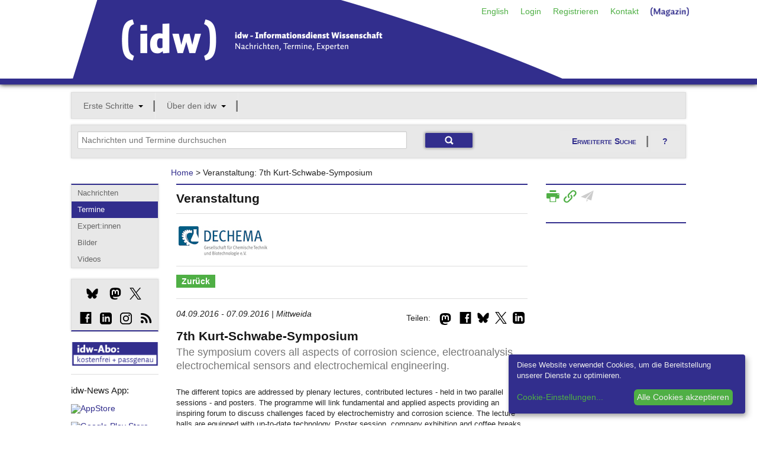

--- FILE ---
content_type: text/html;charset=utf-8
request_url: https://idw-online.de/de/event54918?ipc_year=2016&ipc_month=11
body_size: 17404
content:

<!DOCTYPE html>
<!-- paulirish.com/2008/conditional-stylesheets-vs-css-hacks-answer-neither/ -->
<!--[if lt IE 7]> <html class="no-js lt-ie9 lt-ie8 lt-ie7" lang="de"> <![endif]-->
<!--[if IE 7]>    <html class="no-js lt-ie9 lt-ie8" lang="de"> <![endif]-->
<!--[if IE 8]>    <html class="no-js lt-ie9" lang="de"> <![endif]-->
<!--[if gt IE 8]><!--> <html class="no-js" lang="de"> <!--<![endif]-->
        
<head>

            <meta http-equiv="content-type" content="text/html; charset=utf-8" />
            <meta name="viewport" content="width=device-width" />

        
<!-- Included CSS Files -->
<link rel="stylesheet" type="text/css" href="/stylesheets/basic.css?v=1" />
<link rel="stylesheet" type="text/css" href="/stylesheets/app.css" />
<link rel="stylesheet" type="text/css" href="/stylesheets/kickstart-icons.css" />
<link rel="stylesheet" type="text/css" href="/stylesheets/print.css" media="print" />
<script type="text/javascript">idw_lang='de_DE';idw_logged_in=false;</script>
<script type="text/javascript" src="/javascripts/jquery.min.js"></script>
<script type="text/javascript" src="/javascripts/idw.js"></script>
<script type="text/javascript" src="/javascripts/bookmark.js"></script>

        <!--BRAINSUM <script src="/javascripts/cookieconsent.js"></script>-->
        
        <link rel="stylesheet" href="/stylesheets/klaro.css" />
        <!--<script defer type="application/javascript" src="/javascripts/config.js"></script>-->
        <script defer type="application/javascript">
            var klaroConfig = {
                //testing: false,
                elementID: 'klaro',
                storageMethod: 'cookie',
                cookieName: 'klaro',
                //htmlTexts: false,
                //cookieDomain: '.idw-online.de',
                cookieExpiresAfterDays: 365,
                default: false,
                mustConsent: false,
                acceptAll: true,
                hideDeclineAll: true,
                //hideLearnMore: false,
                //noticeAsModal: false,
                lang: 'de',
                translations: {
                    zz: {
                        privacyPolicyUrl: '/de/dataconfidentiality',
            
                    },
                    de: {
                        privacyPolicyUrl: '/de/dataconfidentiality',
                        consentNotice: {
                            description: 'Diese Website verwendet Cookies, um die Bereitstellung unserer Dienste zu optimieren.',
                            learnMore: 'Cookie-Einstellungen',
                        },
                        ok: "Alle Cookies akzeptieren",
                        consentModal: {
                            title: 'Cookie-Einstellungen',
                            description: "Cookies sind Textdateien, die von einer Website gesendet und vom Webbrowser des Benutzers auf dem Computer des Benutzers gespeichert werden, während der Benutzer surft. Ihr Browser speichert jede Nachricht in einer kleinen Datei namens Cookie. Wenn Sie eine andere Seite vom Server anfordern, sendet Ihr Browser das Cookie an den Server zurück. Cookies wurden entwickelt, um Websites einen zuverlässigen Mechanismus zum Speichern von Informationen oder zum Aufzeichnen der Browsing-Aktivitäten des Benutzers zu bieten.",
                        },
                        privacyPolicy: {name: 'Datenschutzerklärung', text: 'Um mehr zu erfahren, lesen Sie bitte unsere {privacyPolicy}.'},
                        acceptAll: 'Alle Cookies akzeptieren und schließen',
                        acceptSelected: 'Einstellungen speichern',
                        close: 'Schließen',
                        purposes: {
                            necessary: {
                                title: 'Notwendige Cookies'
                            },
                            analytics: {
                                title: 'Statistik Cookies'
                            },
                        },
                        purposeItem: {service: 'Dienst', services: 'Dienste'},
                    },
                    en: {
                        privacyPolicyUrl: '/en/dataconfidentiality',
                        consentNotice: {
                            description: 'This website uses cookies to optimize the provision of our services.',
                            learnMore: 'Cookie Settings',
                        },
                        ok: 'Accept all cookies',
                        consentModal: {
                            title: 'Cookie Settings',
                            description: "Cookies are text files sent from a website and stored on the user's computer by the user's web browser while the user is browsing. Your browser stores each message in a small file, called cookie. When you request another page from the server, your browser sends the cookie back to the server. Cookies were designed to be a reliable mechanism for websites to remember information or to record the user's browsing activity.",
                        },
                        privacyPolicy: {name: 'privacy policy', text: 'To learn more, please read our {privacyPolicy}.'},
                        acceptAll: 'Accept all cookies and close',
                        acceptSelected: 'Save current settings',
                        close: 'Close',
                        purposes: {
                            necessary: {
                                title: 'Necessary Cookies'
                            },
                            analytics: {
                                title: 'Statistics Cookies'
                            },
                        },
                        purposeItem: {service: 'service', services: 'services'},
                    },
                },
                services: [
                    {
                        name: 'necessarycookies',
                        translations: {
                            de: {
                                title: 'Notwendige Cookies',
                                description: 'Technisch notwendige Cookies tragen dazu bei, grundlegende Funktionalitäten dieser Website zu gewährleisten.',
                            },
                            en: {
                                title: 'Necessary Cookies',
                                description: 'Technically necessary cookies help ensure the basic functionality of this website.',
                            },
                        },
                        purposes: ['necessary'],
                        cookies: ['necessarycookies'],
                        required: true,
                        optOut: false,
                    },
                    {
                        name: 'matomo',
                        default: false,
                        translations: {
                            zz: {
                                title: 'Matomo Analytics'
                            },
                            de: {
                                description: 'Statistik Cookies helfen uns zu verstehen, wie unsere Website verwendet wird und wie wir sie verbessern können.'
                            },
                            en: {
                                description: 'Statistics cookies help us to understand how our website is used and how we can improve it.'
                            },
                        },
                        purposes: ['analytics'],
                        cookies: [
                            [/^_pk_.*$/, '/', 'idw-online.de'],
                            [/^_pk_.*$/, '/', 'localhost'],
                            'piwik_ignore',
                        ],
                        callback: function(consent, service) {
                            console.log(
                                'User consent for service ' + service.name + ': consent=' + consent
                            );
                        },
                        required: false,
                        optOut: false,
                        onlyOnce: true,
                    },
                ],
                callback: function(consent, service) {
                    console.log(
                        'User consent for service ' + service.name + ': consent=' + consent
                    );
                },
            };
        </script>
        <script defer data-config="idwklaroConfig" type="application/javascript" src="/javascripts/klaro.js"></script>
        
        <!--[if lt IE 9]>
         <link rel="stylesheet" href="/stylesheets/ie.css">
        <![endif]-->
        <meta data-embetty-server="https://proxy.idw-online.de:443">
        <script async src="/javascripts/embetty.js"></script>
        <script src="/javascripts/modernizr.foundation.js"></script>
       
        <!-- Included JS Files -->
          <script src="/javascripts/jquery.min.js"></script>
          <script src="/javascripts/jquery.reveal.js"></script>
          <script src="/javascripts/jquery.orbit-1.4.0.js"></script>
          <script src="/javascripts/jquery.customforms.js"></script>
          <script src="/javascripts/jquery.placeholder.min.js"></script>
          <script src="/javascripts/jquery.tooltips-1.js"></script>
          <script src="/javascripts/app.js"></script>
          <script src="/javascripts/jquery-dateformat.min.js"></script>
          <script src="/javascripts/cal.js"></script>
          <script src="/javascripts/twitter-text-3.0.1.min.js"></script>
          
          <script>
              function set_search_fields(field1, field2)
              {
                document.getElementById(field1).value = document.getElementById(field2).value;
              }
              
              function toggle_checkboxes(source, id) {              
                  checkboxes = $('input[name="'+id+'"]');
                  for(var i in checkboxes) {
                      if(checkboxes[i].type == "checkbox"){
                          checkboxes[i].checked = source.checked;
                      }
                  }
              }
              
              check_field_length = function(field_id, notarea_id, lower_limit, upper_limit, max_limit)
                {
                    if (field_id == "input_field_twitter_text") {
                        check_field_length_twitter(field_id, notarea_id, lower_limit, upper_limit, max_limit);
                    }
                    else {
                        check_field_length_notwitter(field_id, notarea_id, lower_limit, upper_limit, max_limit);
                    }
                };
              
              check_field_length_twitter = function(field_id, notarea_id, lower_limit, upper_limit, max_limit)
                {
                    //strlen = twttr.txt.parseTweet(document.getElementById(field_id).value).weightedLength;
                    twittertext = document.getElementById(field_id).value.replace(/\n/gi, "  ");
                    strlen = twttr.txt.parseTweet(twittertext).weightedLength;
                    notparsedstrlen = document.getElementById(field_id).value.length;
                    diff = strlen - notparsedstrlen;
                    
                    if (strlen<lower_limit)
                        {
                        color = "";
                        }
                    else if (strlen<upper_limit)
                        {
                        color = "#FFFF80";
                        }
                    else if (strlen<max_limit)
                        {
                        color = "#FF8040";
                        }
                    else
                        {
                        color = "#FF0000";
                        }
                    document.getElementById(field_id).style.backgroundColor = color;
                    if(upper_limit > 0) {
                        //document.getElementById(notarea_id).innerHTML = notparsedstrlen + " / " +(upper_limit - diff);
                        document.getElementById(notarea_id + "_p").innerHTML = "Verbleibende Zeichen: " + (upper_limit - diff - notparsedstrlen);
                    }
                };
              
              check_field_length_notwitter = function(field_id, notarea_id, lower_limit, upper_limit, max_limit)
                {
                    strlen = document.getElementById(field_id).value.length;
                
                    if (strlen<lower_limit)
                        {
                        color = "";
                        }
                    else if (strlen<upper_limit)
                        {
                        color = "#FFFF80";
                        }
                    else if (strlen<max_limit)
                        {
                        color = "#FF8040";
                        }
                    else
                        {
                        color = "#FF0000";
                        }
                    document.getElementById(field_id).style.backgroundColor = color;
                    if(upper_limit > 0) {
                        //document.getElementById(notarea_id).innerHTML = "<p style='margin-top:-10px;' align='right'>" + strlen + " / " +upper_limit + "</p>";
                        document.getElementById(notarea_id + "_p").innerHTML = strlen + " / " +upper_limit;
                    }
                };
              
              check_field_characters = function(field_id, notarea_id)
                {
                    const specialChars = /[`$&'"\\|<>\/?%]/;
                    if (specialChars.test(document.getElementById(field_id).value)) {
                        color = "#FF0000";
                        document.getElementById(notarea_id + "_p").innerHTML = "Bitte vermeiden Sie die Benutzung der Zeichen \"<>?'\/%$&";
                        document.getElementsByName('submit')[0].disabled = true;
                        document.getElementsByName('submit')[0].style.opacity = "0.5";
                    }
                    else {
                        color = "";
                        document.getElementById(notarea_id + "_p").innerHTML = "";
                        document.getElementsByName('submit')[0].disabled = false;
                        document.getElementsByName('submit')[0].style.opacity = "1.0";
                    }
                    document.getElementById(field_id).style.backgroundColor = color;
                };
          </script>
          
        <!-- IE Fix for HTML5 Tags -->
        <!--[if lt IE 9]>
        <script src="http://html5shiv.googlecode.com/svn/trunk/html5.js"></script>
        <![endif]-->
        
<link rel="SHORTCUT ICON" href="/favicon.ico" />
<link rel="apple-touch-icon" href="/apple-touch-icon.png"/>
<link rel="apple-touch-icon" href="/apple-touch-icon-precomposed.png"/>

        <link rel="alternate" title="idw Veranstaltungen"
          href="/pages/de/eventsrss" type="application/rss+xml" />
        <link rel="alternate" title="idw Pressemitteilungen"
          href="/pages/de/pressreleasesrss" type="application/rss+xml" />
        

        <script>
  
  document.addEventListener("DOMContentLoaded", function(event) {
     $(".cc-text").append(' <a href="/de/dataconfidentiality">Datenschutzerklärung</a>');
  });
  </script>
                   <!-- Matomo -->
    <script type="text/plain" data-type="application/javascript" data-name="matomo">
    var _paq = window._paq = window._paq || [];
    /* tracker methods like "setCustomDimension" should be called before "trackPageView" */
    _paq.push(["disableCookies"]);
    _paq.push(['trackPageView']);
    _paq.push(['enableLinkTracking']);
    (function() {
        var u = "https://statistiken.idw-online.de/";
        _paq.push(['setTrackerUrl', u + 'piwik.php']);
        _paq.push(['setSiteId', '2']);
        var d = document,
            g = d.createElement('script'),
            s = d.getElementsByTagName('script')[0];
        g.type = 'text/javascript';
        g.async = true;
        g.src = u + 'piwik.js';
        s.parentNode.insertBefore(g, s);
    })();
    </script>
    <!-- End Matomo Code -->
			

            <title>7th Kurt-Schwabe-Symposium</title>

</head>

          <body >
          <header class="container blueborder DontPrint">
          
          <div class="row">
            <div class="twelve columns">
            <div class=" DontPrint">
            
      <!-- start service navigation -->
      <nav id="servicenavi" class="hide-for-small">
        <ul class="nav-bar no-margin right" style="position: absolute;
            right: 0;">
          <li><a href="/en/event54918">English</a></li>

          <li>
          <a id="hide" href="#hidden" class="signin">Login</a>
          <div id="hidden" class="hidden flyout greenline-bottom" style="display: none;">
            <form action="https://idw-online.de/de/login" name="login" class="nice" method="post">
              <input type="hidden" name="login_url" value="/de/event?ipc_year=2016&amp;ipc_month=11&amp;id=54918&amp;path_lang=de" />

              <input type="text" placeholder="Benutzername" class="small"
                     id="smallNiceInput" name="idw_userid" />
              <input type="password" placeholder="Passwort" class="small"
                     id="smallNiceInput" name="idw_password" />
              <input type="submit" value="OK" class="small secondary button" />
            <span style="margin-left: 10px;">
                <a href="forgottenpassword">Passwort vergessen?</a>
            </span>
            </form>
          </div>
          </li>
          
<li><a href="/de/register">Registrieren</a></li>
<li><a href="/de/team">Kontakt</a></li>
<li><a href="https://nachrichten.idw-online.de" target="_blank" style="padding-top:4px; width: 85px; height: 20px;"><img src="/images/Magazin.png"/></a></li>
        </ul>
      </nav>
      
            </div>
            <h2 class="hide">idw &ndash; Informationsdienst Wissenschaft</h2>
            <p class="hide">Nachrichten, Termine, Experten</p>
            <a title="Zur Startseite" href="/">
            <img width="833" height="134" alt="Grafik: idw-Logo" src="/images/idw_logo_blau.png" style="margin-bottom: -3px;">
            </a>
            </div>
          </div>
          </header>
          <div class="row show-for-small">
<div class="twelve columns">
<nav id="navi-for-mobile">
<form>
<select ONCHANGE="location = this.options[this.selectedIndex].value;" class="twelve secondary">
    <option selected="" disabled class="main">Navigation</option>
    <option disabled value="#">--- Angebote ---</option><option value="/de/">Nachrichten</option><option value="/de/calendar">Termine</option><option value="/de/expert">Experten</option><option value="http://idw-bilder.de">Bilder</option><option value="/de/channeloverview">Social Media</option><option disabled class="divider" value="#"></option><option disabled value="#">--- Mein idw ---</option><option value="/de/loginform">Login</option><option value="/de/register">Registrieren</option><option disabled class="divider" value="#"></option><option disabled value="#">--- Über den idw ---</option><option value="/de/aboutus">Wer wir sind</option><option value="/de/associationinfo">Mitgliedschaft</option><option value="/de/addressbook">Mitgliederverzeichnis</option><option value="/de/quality">Qualitätssicherung</option><option value="/de/idwaward">idw-Preis</option><option disabled class="divider" value="#"></option><option disabled value="#">--- Service ---</option><option value="/de/contact">Kontakt</option><option value="/de/introduction">Einführung</option><option value="/en/event54918">English</option><option value="/de/faq">FAQ</option><option value="/de/imprint">Impressum</option><option disabled class="divider" value="#"></option>
</select>
</form>
</nav>
</div>
</div>
          
     

<!-- mainnavigation -->
<div class="row hide-for-small DontPrint">
<div class="twelve columns DontPrint">
    
      <nav id="mainnav">
        <ul class="nav-bar graybox">
          
      <li class="has-flyout">
        <a class="main" href="#">Erste Schritte</a>
        <a class="flyout-toggle" href="#"><span></span></a>
        <ul class="flyout small">
          <li><a href="/de/introduction">Einführung</a></li>
<li><a href="/de/journalistoffers">Recherche</a></li>
<li><a href="/de/piooffers">Publizieren</a></li>
<li><a href="/de/faq">FAQ</a></li>
        </ul>
	  </li>
      

      <li class="has-flyout">
        <a class="main" href="#">Über den idw</a>
        <a class="flyout-toggle" href="#"><span></span></a>
        <ul class="flyout small">
          <li><a href="/de/aboutus">Wer wir sind</a></li>
<li><a href="/de/associationinfo">Mitgliedschaft</a></li>
<li><a href="/de/addressbook">Mitgliederverzeichnis</a></li>
<li><a href="/de/idwnews">In eigener Sache</a></li>
<li><a href="/de/channeloverview">idw-Kanäle</a></li>
<li><a href="/de/quality">Qualitätssicherung</a></li>
<li><a href="/de/idwaward">idw-Preis</a></li>
<li><a href="/de/api">Reichweitenpartner</a></li>
<li><a href="/de/wnvproject">Wissenschaftsvideo</a></li>
<li><a href="/de/cooperation">Partner</a></li>
<li><a href="/de/team">Kontakt/Team</a></li>
        </ul>
	  </li>
      

          
      </ul></nav>
</div>
</div>

<!-- searchmodul -->

<div id="search-modul" class="row DontPrint">

<div class="twelve columns">
<div class="graybox add-padding">
<div class="row">
<div class="eight columns">
<form action="simplesearch" style="margin:0;">
    <input type="text" id="search_field" class="ten" style="display: inline;margin-bottom:0;" placeholder="Nachrichten und Termine durchsuchen" 
    onfocus="this.placeholder=''" onblur="this.placeholder='Nachrichten und Termine durchsuchen'" name="words"  onkeyup="set_search_fields('extended_search_field', 'search_field')">
    <input type="hidden" name="_form_" value="InputForm">
     <input type="hidden" name="scope" value="press_release">
     <input type="hidden" name="scope" value="event">
    <input type="submit" class="small blue button" value="">
    </form>
    </div>
<div class="four columns hide-for-small">
<a href="#" class="secondary button" data-reveal-id="erweiterte_suche_n">Erweiterte Suche</a>
<a class="secondary button" style="background-image:none;" data-reveal-id="ews_hilfe" href="#">?</a>
</div>
    </div>
    </div>
    </div>
    
</div>

<!-- Breadcrumbnavigation -->
<div class="row">
<div class="two columns"></div>
    
    <div class="seven columns">
      <dl class="sub-nav breadcrumbs">
       <a href="/de/">Home</a> &gt; Veranstaltung: 7th Kurt-Schwabe-Symposium
      </dl> 
    </div>
  
<div class="three columns"></div>
</div>
              
        

        <div class="row">
        

        <div class="two columns hide-for-small DontPrint">
        <nav class="graybox blueline-top DontPrint">
        <!-- Subnavigation -->
        <ul class="side-nav">
        <li><a href="/">Nachrichten</a></li>
        <li class="active"><a href="calendar">Termine</a></li>
        <li><a href="expert">Expert:innen</a></li>
        <li><a href="http://idw-bilder.de" target="_blank">Bilder</a></li>
	    <li><a href="https://videos.idw-online.de" target="_blank">Videos</a></li>
        </ul>
        </nav>
        
        

         <!-- start socialmedia links -->
                    <style = type="text/css">
                    .bluesky_side {
                        width:20px;
                        height:20px;
                        background: url("/images/bluesky_mbsw.svg") no-repeat;
                        background-size: 20px 20px;
                        display: inline-block;
                        position: relative;
                        top: 4px;
                    }
                    .bluesky_side:hover {
                        background: url("/images/bluesky_mrsw.svg") no-repeat;
                        background-size: 20px 20px;
                        cursor: pointer;
                    }
                    .instagram_side {
                        width:20px;
                        height:20px;
                        background: url("/images/instagram_mbsw.svg") no-repeat;
                        background-size: 20px 20px;
                        display: inline-block;
                        position: relative;
                        top: 4px;
                    }
                    .instagram_side:hover {
                        background: url("/images/instagram_mrsw.svg") no-repeat;
                        background-size: 20px 20px;
                        cursor: pointer;
                    }
                    .mastodon_side {
                        width:20px;
                        height:20px;
                        background: url("/images/mastodon_mbsw.svg") no-repeat;
                        background-size: 20px 20px;
                        display: inline-block;
                        position: relative;
                        top: 4px;
                    }
                    .mastodon_side:hover {
                        background: url("/images/mastodon_mrsw.svg") no-repeat;
                        background-size: 20px 20px;
                        cursor: pointer;
                    }
                    .x_side {
                        width:20px;
                        height:20px;
                        background: url("/images/x_mbsw.svg") no-repeat;
                        background-size: 20px 20px;
                        display: inline-block;
                        position: relative;
                        top: 4px;
                    }
                    .x_side:hover {
                        background: url("/images/x_mrsw.svg") no-repeat;
                        background-size: 20px 20px;
                        cursor: pointer;
                    }
                    .linkedin_side {
                        width:20px;
                        height:20px;
                        background: url("/images/linkedin_mbsw.svg") no-repeat;
                        background-size: 20px 20px;
                        display: inline-block;
                        position: relative;
                        top: 4px;
                    }
                    .linkedin_side:hover {
                        background: url("/images/linkedin_mrsw.svg") no-repeat;
                        background-size: 20px 20px;
                        cursor: pointer;
                    }
                    </style>
                  <div class="graybox blueline-bottom DontPrint">
                      <div class="add-padding">
                      <a href="https://bsky.app/profile/idw-online.de" target="_blank" title="Bluesky"><span style="margin-left:15px;" class="bluesky_side"></span></a>
                      <a href="https://idw-online.social/@idw_online" target="_blank" title="Mastodon"><span style="margin-left:15px;" class="mastodon_side"></span></a>
                      <a href="http://twitter.com/idw_online_de" target="_blank" title="X"><span style="margin-left:10px;" class="x_side"></span></a>
                      </div><div class="add-padding">
                      <span class="glyph social facebook" style="margin-left:4px;"><a href="http://www.facebook.com/idwonline" target="_blank" title="facebook">d</a></span>
                      <a href="https://de.linkedin.com/company/informationsdienst-wissenschaft---idw" target="_blank" title="LinkedIn"><span style="margin-left:10px;" class="linkedin_side"></span></a>
                      <a href="https://www.instagram.com/team_idw/" target="_blank" title="Instagram"><span style="margin-left:10px;" class="instagram_side"></span></a>
                      <span class="glyph social rss" style="margin-left:10px;"><a href="rsssubscription" target="" title="RSS-Feed">c</a></span>
                      </div>
                  </div>
                  
                  <!-- start socialshareprivacy -->
                  <!--<div class="graybox blueline-bottom" id="social-media">
                  <h6>Social Media</h6>
                  <div id="socialshareprivacy"></div>
                  </div>-->
                  <!-- end socialshareprivacy -->
                  
      <!-- end socialmedia links -->
    <!--  
    <div class="DontPrint" style="margin-top:0px">
          1000. idw-Mitglied!
      <br/>
      <a href="/de/news683278" target="_blank"><img src="/images/1000members.jpg" style="margin-top: 5px" alt="1000 Mitglieder"/></a>
      </div>
    -->
    <!--  
    <div class="DontPrint">
          <a href="https://idw-online.de/de/simplesearch?words=corona+OR+SARS-CoV-2+OR+coronavirus+OR+covid-19&scope=press_release&category_ids=7&category_ids=1&category_ids=5&tracking=coronacampaign"><img src="https://files.idw-online.de/corona_idw.png" alt="Thema Corona"/></a> <br/>
<br>
    </div>
       <div class="DontPrint" >
     <a href="https://videos.idw-online.de" target="_blank"><img src="https://files.idw-online.de/wnv/idw-Logo-Wissenschaft-bewegt.png" alt="Science Video Project"/></a> 

</div>
    -->
  <div class="DontPrint" style="margin-top:10px" >
      <a href="register"><img src="/images/idw-abo.png" alt="idw-Abo"/></a>
      </div>
<hr>


<div class="DontPrint">
<h6>idw-News App:</h6><br/>
     <a href="https://apps.apple.com/de/app/idw-news/id1540062025" target="_blank"><img src="https://files.idw-online.de/Icons/apple_app_store_de_DE.png" alt="AppStore"/></a> <br/><br/>
     <a href="https://play.google.com/store/apps/details?id=de.idwapp.idwnews" target="_blank"><img src="https://files.idw-online.de/Icons/google-play-badge_de_DE.png" alt="Google Play Store"/></a> 
<br/><br/>
    <!-- Matomo Image Tracker-->
   <img referrerpolicy="no-referrer-when-downgrade" src="https://statistiken.idw-online.de/matomo.php?idsite=2&amp;rec=1" style="border:0" alt="" />
   <!-- End Matomo -->
      <!--
	Medienpartner:
      <br/>
      <a href="https://www.wissenschaftsjahr.de/2019/" target="_blank"><img src="/images/wj_logo.png" style="margin-top: 5px" alt="Wissenschaftsjahr"/></a>
      -->
      </div>
       
      </div> 
      
<div class="seven columns"><div class="blueline-top add-padding-h">
<h4>Veranstaltung</h4><hr/>

         <script>idw_current_document_type='event'; idw_current_document_id=54918;
         </script>


    <div class="row"> <div class="three columns">
                   <img style="max-height:200px; max-width:200px;" class="EmbeddedImage" src="/de/institutionlogo15139" alt="institutionlogo" /></div></div><hr>

          
             <nav>    
                  <dl class="sub-nav green maincontent">
                      <dd class="active"><a href="javascript:history.back()">Zurück</a></dd>
                  </dl>
            </nav>
            
      
          <hr>
                 

          <p>  
          
        <!--
        <script src="/javascripts/sharer.min.js"></script>
          <style = type="text/css">
                    .flipboard {
                        width:20px;
                        height:20px;
                        background: url("/images/flipboard_mbsw.png") no-repeat;
                        background-size: 20px 20px;
                        display: inline-block;
                        position: relative;
                        top: -1px;
                    }
                    .flipboard:hover {
                        background: url("/images/flipboard_mrsw.png") no-repeat;
                        background-size: 20px 20px;
                        cursor: pointer;
                    }
                    </style>
        <div style="float: right; margin: 5px;" class="DontPrint">
        <span class="flipboard" data-sharer="flipboard" data-title="7th+Kurt-Schwabe-Symposium" data-url="http://www.idw-online.de/-NaGAB"></span>
        </div>
    -->
        
        <style = type="text/css">
            .linkedin {
                width:20px;
                height:20px;
                background: url("/images/linkedin_mbsw.svg") no-repeat;
                background-size: 20px 20px;
                display: inline-block;
                position: relative;
                top: -1px;
            }
            .linkedin:hover {
                background: url("/images/linkedin_mrsw.svg") no-repeat;
                background-size: 20px 20px;
                cursor: pointer;
            }
        </style>
        <div style="float: right; margin: 5px;" class="DontPrint">
        <span class="linkedin"><a title="LinkedIn" href="#" onClick="window.open('https://www.linkedin.com/shareArticle?mini=true&url=http://www.idw-online.de/-NaGAB','Share on LinkedIn', 'status=1, width=800, height=600, resizable=0, top=100, left=100')"><img style='width:20px;height:20px;visibility:hidden;' src='/images/bluesky_mbsw.svg'/></a></span>
        </div>
    
        
        <style = type="text/css">
            .x {
                width:20px;
                height:20px;
                background: url("/images/x_mbsw.svg") no-repeat;
                background-size: 20px 20px;
                display: inline-block;
                position: relative;
                top: -1px;
            }
            .x:hover {
                background: url("/images/x_mrsw.svg") no-repeat;
                background-size: 20px 20px;
                cursor: pointer;
            }
        </style>
        <div style="float: right; margin: 5px;" class="DontPrint">
        <span class="x"><a title="Twitter" href="#" onClick="window.open('https://twitter.com/share?url=http://www.idw-online.de/-NaGAB&text=7th+Kurt-Schwabe-Symposium','Share on Twitter', 'status=1, width=800, height=600, resizable=0, top=100, left=100')"><img style='width:20px;height:20px;visibility:hidden;' src='/images/x_mbsw.svg'/></a></span>
        </div>
    
        
        <style = type="text/css">
            .bluesky {
                width:20px;
                height:20px;
                background: url("/images/bluesky_mbsw.svg") no-repeat;
                background-size: 20px 20px;
                display: inline-block;
                position: relative;
                top: -1px;
            }
            .bluesky:hover {
                background: url("/images/bluesky_mrsw.svg") no-repeat;
                background-size: 20px 20px;
                cursor: pointer;
            }
        </style>
        <div style="float: right; margin: 5px;" class="DontPrint">
        <span class="bluesky"><a title="Bluesky" href="#" onClick="window.open('https://bsky.app/intent/compose?text=7th+Kurt-Schwabe-Symposium%20http://www.idw-online.de/-NaGAB','Share on Bluesky', 'status=1, width=800, height=600, resizable=0, top=100, left=100')"><img style='width:20px;height:20px;visibility:hidden;' src='/images/bluesky_mbsw.svg'/></a></span>
        </div>
    
        
          <meta property="og:image" content="http://www.idw-online.de/de/institutionlogo15139"/>
          <style>
          .socialvisitedfb a:visited {
            color: #000 !important;  
          }
           .socialvisitedfb a:hover {
            color: #3C5A99 !important;  
          }
          </style>
          <div style="float: right; margin: 5px;" class="DontPrint">
          <span class="glyph social facebook socialvisitedfb"><a title="Facebook" href="#" onClick="window.open('http://www.facebook.com/sharer.php?u=http://www.idw-online.de/-NaGAB','Share on Facebook',status=1,width=800,height=600,resizable=0, top=100,left=100)">d</a></span>
        </div>
        
        
        <style = type="text/css">
            .mastodon {
                width:20px;
                height:20px;
                background: url("/images/mastodon_mbsw.svg") no-repeat;
                background-size: 20px 20px;
                display: inline-block;
                position: relative;
                top: -1px;
            }
            .mastodon:hover {
                background: url("/images/mastodon_mrsw.svg") no-repeat;
                background-size: 20px 20px;
                cursor: pointer;
            }
        </style>
        <div style="float: right; margin: 3px;" class="DontPrint">
            <div class="mast-share mast-share-sm">
                <input type="checkbox" class="mast-check-toggle">
                <div class="mast-instance">
                    <span>Instanz: </span>
                    <input type="textbox" name="mast-instance-input" placeholder="mastodon.social">
                    <button class="mast-share-button">Teilen</button>
                </div>
                <label class="mast-top mast-check-label">
                    <span class="mastodon"></span>
                </label>
            </div>
        </div>
        <div style="float: right; margin-top: 7px;" class="DontPrint">
            Teilen:&nbsp;
        </div>
        <script>Array.prototype.forEach||(Array.prototype.forEach=function(r){var o,t;if(null==this)throw new TypeError("this is null or not defined");var n=Object(this),e=n.length>>>0;if("function"!=typeof r)throw new TypeError(r+" is not a function");for(arguments.length>1&&(o=arguments[1]),t=0;t<e;){var i;t in n&&(i=n[t],r.call(o,i,t,n)),t++}});document.addEventListener("DOMContentLoaded",function(){document.querySelectorAll(".mast-share").forEach(function(e,t){e.querySelector(".mast-check-toggle").id="mast-check-toggle-"+t,e.querySelector(".mast-check-label").htmlFor="mast-check-toggle-"+t,e.querySelector(".mast-share-button").addEventListener("click",function(t){var a=new RegExp("^(?:(?:https?|ftp)://)?(?:\S+(?::\S*)?@|\d{1,3}(?:\.\d{1,3}){3}|(?:(?:[a-z\d\u00a1-\uffff]+-?)*[a-z\d\u00a1-\uffff]+)(?:\.(?:[a-z\d\u00a1-\uffff]+-?)*[a-z\d\u00a1-\uffff]+)*(?:\.[a-z\u00a1-\uffff]{2,6}))(?::\d+)?(?:[^\s]*)?$","i"),n=e.querySelector('input[name="mast-instance-input"]');if(a.test(n.value)){var o=`http://${n.value.replace(/(^\w+:|^)\/\//,"")}/share?text=${encodeURIComponent(document.title)} ${encodeURIComponent(location.href)}`;window.open(o,"new","toolbar=no,location=no,status=yes,resizable=yes,scrollbars=yes,height=600,width=400")}else n.classList.add("invalid"),setTimeout(function(){n.classList.remove("invalid")},300)}),e.addEventListener("mouseleave",function(t){e.querySelector(".mast-check-toggle").checked=!1})})});</script>
        <style>.mast-check-toggle{height:0;width:0;padding:0;margin:0;visibility:hidden;display:none}.mast-check-toggle:checked+.mast-instance{display:block!important}.mast-check-toggle:not(:checked)+.mast-instance{display:none}.mast-share.active{padding-bottom:10px}.mast-share-lg .mast-top{cursor:pointer;position:absolute;width:142px;top:0;left:0;padding:4px 8px;z-index:1}.mast-share-md .mast-top,.mast-share-sm .mast-top{cursor:pointer;position:absolute;width:18px;height:15px;top:0;left:0;padding:4px 8px;z-index:1}.mast-share-lg,.mast-share-md,.mast-share-sm{color:#fff;display:inline-block;height:23px;background-color:#ffffff;border-radius:3px;position:relative}.mast-share-lg{width:158px}.mast-share-md{width:92px}.mast-share-sm{width:34px}.mast-share-md .mast-instance,.mast-share-sm .mast-instance{border-radius:0 3px 3px;z-index:0}.mast-instance{background-color:#292D37;padding:8px;position:absolute;top:24px;left:0;margin:0 auto;border-radius:0 0 3px 3px}.mast-share span{vertical-align:top;font-family:sans-serif;font-weight:700;font-size:14px}.mast-share img{max-height:19px;margin-top:1px}.mast-instance input[name="mast-instance-input"]{background-color:#00000000;border:none;color:#fff;border-bottom:2px solid #3087D5;font-size:14px;font-weight:700;max-width:130px}.mast-instance input[name="mast-instance-input"][class="invalid"]{border-bottom:2px solid red;animation-name:shake;animation-duration:.1s;animation-timing-function:ease-in-out;animation-iteration-count:infinite}@-webkit-keyframes shake{41%,8%{-webkit-transform:translateX(-10px)}25%,58%{-webkit-transform:translateX(10px)}75%{-webkit-transform:translateX(-5px)}92%{-webkit-transform:translateX(5px)}0%,100%{-webkit-transform:translateX(0)}}.mast-share input::placeholder{color:#C7C7CD}.mast-share input:focus{outline:0}.mast-share button{background-color:#00000000;color:#fff;border:none;font-size:14px;font-weight:700;padding:0;margin:8px 0 0;cursor:pointer}.mast-share button:hover{color:#3087d5}</style>
    

          
          <em>   
          04.09.2016 - 
          07.09.2016 | Mittweida</em></p>
          <h4>
          7th Kurt-Schwabe-Symposium 
          </h4>
          
          <h5 class="subheader">The symposium covers all aspects of corrosion science, electroanalysis, electrochemical sensors and electrochemical engineering.</h5>
          
          <p>The different topics are addressed by plenary lectures, contributed lectures - held in two parallel sessions - and posters. The programme will link fundamental and applied aspects providing an inspiring forum to discuss challenges faced by electrochemistry and corrosion science. The lecture halls are equipped with up-to-date technology. Poster session, company exhibition and coffee breaks take place next to the lecture halls.<br />
<br />
The symposium was established in 1993 by Erika Kálmán in memoriam of Kurt Schwabe, a famous German electrochemist and corrosion scientist. Former conference venues were Tata, Dresden, Zakopane, Helsinki, Erlangen and Krakow.<br />
<br />
In 2016, the symposium will be held in Mittweida which is close to the institute founded by Kurt Schwabe. One can say, the symposium comes to the domain of its eponym. It is understood that the Kurt-Schwabe-Institute will be destination of an excursion. Mittweida is located in the middle of Saxonia surrounded by a beautiful countryside.</p>
          <p><b>Hinweise zur Teilnahme:</b><br />
Last-Minute-Poster submission until 12 August 2016</p>
          <div style="padding-bottom: 12px"></div><div class="row"><div class="twelve columns"><ul class="no-bullet"><h5 class="graybox add-padding">Weitere Informationen:</h5>
<li><a href="http://dechema.de/en/KS2016.html" target="_new">http://dechema.de/en/KS2016.html</a></li>
</ul></div></div>          
          
          <div class="row"><div class="three columns"><p> Termin: </p></div><div class="nine columns"><p><span itemprop="startDate" datetime="2016-09-04T00:00:00+02:00">04.09.2016 - 07.09.2016</span></p></div></div>
          <div class="row"><div class="three columns"><p> Veranstaltungsort: </p></div><div class="nine columns"><p>University of Applied Sciences Mittweida<br />
<br />
Technikumplatz 17<br />09648 Mittweida<br />Sachsen<br />Deutschland</p></div></div>
          <div class="row"><div class="three columns"><p> Zielgruppe: </p></div><div class="nine columns"><p>Studierende, Wissenschaftler</p></div></div>
          <div class="row"><div class="three columns"><p> E-Mail-Adresse: </p></div><div class="nine columns"><p><a href="mailto:hellwig@dechema.de">hellwig@dechema.de</a></p></div></div>
          <div class="row"><div class="three columns"><p> Relevanz: </p></div><div class="nine columns"><p>international</p></div></div>
          <div class="row"><div class="three columns"><p> Sachgebiete: </p></div><div class="nine columns"><p>Chemie, Elektrotechnik, Energie, Werkstoffwissenschaften</p></div></div>
          <div class="row"><div class="three columns"><p> Arten: </p></div><div class="nine columns"><p><span itemprop="eventType">Konferenz / Symposion / (Jahres-)Tagung</span></p></div></div>
          <div class="row"><div class="three columns"><p> Eintrag: </p></div><div class="nine columns"><p>20.07.2016</p></div></div>
          <div class="row"><div class="three columns"><p> Absender: </p></div><div class="nine columns"><p>Dr. Kathrin Rübberdt</p></div></div>
          <div class="row"><div class="three columns"><p> Abteilung: </p></div><div class="nine columns"><p>Öffentlichkeitsarbeit</p></div></div>
          <div class="row"><div class="three columns"><p> </p></div><div class="nine columns"><p><a href="/de/institution177">DECHEMA Gesellschaft für Chemische Technik und Biotechnologie e.V.</a></p></div></div>
          <div class="row"><div class="three columns"><p> Veranstaltung ist kostenlos: </p></div><div class="nine columns"><p>nein</p></div></div>
          <div class="row"><div class="three columns"><p> Textsprache: </p></div><div class="nine columns"><p>Englisch</p></div></div>
         
          <div class="Print"><p>URL dieser Veranstaltung: http://idw-online.de/de/event54918</p></div>
          
          <hr class="Subtle" />
          
             <nav>    
                  <dl class="sub-nav green maincontent">
                      <dd class="active"><a href="javascript:history.back()">Zurück</a></dd>
                  </dl>
            </nav>
            

          </div></div>
        <div class="three columns" id="sidebar">
        <div class="blueline-top blueline-bottom add-padding-h">
        
        <div class="icons-base">
        
        <span style="display: inline-block;" class="icon active medium" data-icon="P" title="Druckansicht"><span aria-hidden="true"><a href="/de/event?print=1&id=54918">P</a></span></span>
        <span style="display: inline-block;" class="icon active medium" data-icon="_" title="Kurzlink"><span aria-hidden="true"><a onclick="window.prompt ('Copy: Ctrl+C, Enter','http://idwf.de/-NaGAB')" href="#">_</a></span></span>
        <span style="display: inline-block;" class="icon medium" data-icon="A" title="Weiterleiten"><span aria-hidden="true"><a href="/de/forwarddocument?document_type=event&document_id=54918">A</a></span></span>
        
        </div>
        
        </div>
        </div> 
        </div>
     <footer class="DontPrint">
     <div class="row hide-for-small ">
            <div class="two columns ">
             <h6>Erste Schritte</h6>
            <ul><li><a href="/de/introduction">Einführung</a></li><li><a href="/de/journalistoffers">Recherche</a></li><li><a href="/de/piooffers">Publizieren</a></li><li><a href="/de/faq">FAQ</a></li></ul>
            </div>
            <div class="two columns ">
             <h6>Über den idw</h6>
            <ul><li><a href="/de/aboutus">Wer wir sind</a></li><li><a href="/de/associationinfo">Mitgliedschaft</a></li><li><a href="/de/addressbook">Mitgliederverzeichnis</a></li><li><a href="/de/idwnews">In eigener Sache</a></li><li><a href="/de/idwaward">idw-Preis</a></li><li><a href="/de/cooperation">Partner</a></li><li><a href="/de/idwjobs">Stellenangebote</a></li><li><a href="/de/team">Kontakt/Team</a></li></ul>
            </div>
            <div class="two columns ">
            
            </div>
            <div class="two columns ">
             
            </div>
            <div class="two columns ">&nbsp;</div>
            <div class="two columns ">
             <h6>Weitere</h6>
            <ul><li><a href="/de/team">Kontakt</a></li><li><a href="/de/imprint">Impressum</a></li><li><a href="/de/termsofuse">Nutzungsbedingungen</a></li><li><a href="/de/dataconfidentiality">Datenschutzerklärung</a></li><li><a href="#" onclick="klaro.show(undefined, true)">Cookie-Einstellungen</a></li></ul>
            </div>
        </div>
        <div class="row hide-for-small ">
            <hr class="DontPrint">
        </div>
        <div class="row hide-for-small ">
            <div class="two columns ">
            <!--<h6 class="uppercase">Nachrichten</h6>
            <ul class="off">
                <li><a href="#">Mein Ticker</a></li>
                <li><a href="#">Merkliste</a></li>
                </ul>--> &nbsp;
            </div>
            <div class="two columns ">
            <!--<h6 class="uppercase">Termine</h6>
            <ul class="off">
                <li><a href="#">Mein Kalender</a></li>
                <li><a href="#">Merkliste</a></li>
            </ul>--> &nbsp;
            </div>
            <div class="two columns ">
            <!--<h6 class="uppercase">Experten</h6>
            <ul class="off">
                <li><a href="#">Hendi quam</a></li>
                <li><a href="#">Secaecto bearum</a></li>
                <li><a href="#">Invende lendebis</a></li>
                <li><a href="#">Magnatiurmo</a></li>
                <li><a href="#">Berovolorem</a></li>
                <li><a href="#">Corabipsandam</a></li>
            </ul>-->
            </div>
            <div class="two columns ">
            <!--<h6 class="uppercase">Bilder/Videos</h6>
            <ul class="off">
                <li><a href="#">Meine Bilder/Videos</a></li>
                <li><a href="#">Merkliste</a></li>
            </ul>--> &nbsp;
            </div>
            <div class="two columns ">
            <!--<h6 class="uppercase">Literatur</h6>
            <ul>
                <li><a href="#">Hendi quam</a></li>
                <li><a href="#">Secaecto bearum</a></li>
                <li><a href="#">Invende lendebis</a></li>
            </ul>--> &nbsp;
            </div>
            <div class="two columns ">
            <!--<h6 class="uppercase">Weiterbildung</h6>
            <ul>
                <li><a href="#">Hendi quam</a></li>
                <li><a href="#">Secaecto bearum</a></li>
                <li><a href="#">Berovolorem</a></li>
            </ul>--> &nbsp;
            </div>
        </div><div class="row hide-for-small ">
      <hr class="DontPrint" style="border-color: #E0E0E0;">
        </div>
        <div class="row ">
            <div class="twelve columns DontPrint">
           &copy; 1995-2026 Informationsdienst Wissenschaft e. V.
          - <a href="/de/imprint">Impressum</a>
           | <a href="/de/termsofuse">Nutzungsbedingungen</a> 
            | <a href="/de/dataconfidentiality">Datenschutzerklärung</a></div>
        </div>
    </footer>
              
<div id="erweiterte_suche_n" class="reveal-modal ews" style="top: 104px; opacity: 1; visibility: hidden; display: none;">
    <form action="simplesearch" method="get">
        <h3>Erweiterte Suche</h3>
            <dl class="tabs" style="margin-bottom: 0px;">
                <dd class="active">
                    <a href="#simple1">Erweiterte Suche</a>
                </dd>
                <dd>
                    <a href="#simple2">Regionen</a>
                </dd>
                <dd>
                    <a href="#simple3">weitere Optionen</a>
                </dd>
                <dd class="search">  
                    <input id="extended_search_field" type="text" class="ten"  style="display: inline;margin-bottom:0;" placeholder="Suchbegriff(e)" onfocus="this.placeholder=''" onblur="this.placeholder='Suchbegriff(e)'" name="words" onkeyup="set_search_fields('search_field', 'extended_search_field')">
                </dd>
        </dl>
        <hr>
        <ul class="tabs-content" style="margin-top: 30px;">
              <li class="active" id="simple1Tab">
                                <div class="row">
                                      <div class="two columns">
                                          <h6 style="margin-bottom: 18px;">Umfang der Suche</h6>
                                          <p><input type="hidden" name="scope" value="[ALWAYS_THERE]" /><label><input checked="checked" type="checkbox" name="scope" value="press_release" /> Suche in Pressemitteilungen</label><label><input checked="checked" type="checkbox" name="scope" value="event" /> Suche in Terminen</label></p>
                                      </div>
                                      
                                      <div class="eight columns">
                                          <dl class="tabs contained">                                         
                                                      <dd class="active"><a href="#simpleContained1">Art der Pressemitteilung</a></dd>
                                                      <dd ><a href="#simpleContained2">Arten der Veranstaltung</a></dd>
                                                      <dd ><a href="#simpleContained3">Sachgebiete</a></dd>                                          
                                            </dl>
                                            <ul class="tabs-content contained">                                  
                                                <li class="active"  id="simpleContained1Tab">
                           <div class="row"><input type="hidden" name="category_ids" value="[ALWAYS_THERE]" /><div class="six columns">
                                          <ul><li><label><input type="checkbox" name="category_ids" value="4" /> Buntes aus der Wissenschaft <span class="has-tip tip-left noradius" data-width="300" title="z. B. Tag der offenen Tür, Ring-/Gastvorlesung, Messen mit Begleitprogramm, Vorträge &rarr; Termine bitte auch in den idw-Wissenschaftskalender eintragen!">[i]</span></label></li><li><label><input type="checkbox" name="category_ids" value="10" /> Forschungs- / Wissenstransfer <span class="has-tip tip-left noradius" data-width="300" title="z. B. Beratung, Gründung, Patente, Entwicklungen, Messebeteiligung, Neue Methoden">[i]</span></label></li><li><label><input type="checkbox" name="category_ids" value="7" /> Forschungsergebnisse <span class="has-tip tip-left noradius" data-width="300" title="Neues aus der Forschung; konkrete Ergebnisse von Studien, Untersuchungsreihen, (Modell-)  Versuchen; belastbare Belege und Aussagen;  DOI-Angabe;<br/>
N I C H T: Auszeichnungen, geplante Studien oder Tests, Vorträge, Veröffentlichungen oder Messebeteiligungen, denen Forschungsergebnisse zugrunde liegen. ">[i]</span></label></li><li><label><input type="checkbox" name="category_ids" value="1" /> Forschungsprojekte <span class="has-tip tip-left noradius" data-width="300" title="z. B. Projektinitiierung, Zwischenbericht oder Abschluss">[i]</span></label></li><li><label><input type="checkbox" name="category_ids" value="13" /> Kooperationen <span class="has-tip tip-left noradius" data-width="300" title="z. B. mit anderen Einrichtungen aus der Wissenschaft, der Wirtschaft oder sonstigen Partnern (nicht werblich), Internationales">[i]</span></label></li><li><label><input type="checkbox" name="category_ids" value="6" /> Organisatorisches <span class="has-tip tip-left noradius" data-width="300" title="z. B. Neugründungen, Neubauten, anstehende Wahlen, Umstrukturierung, Fristen, Fusion">[i]</span></label></li><li><label><input type="checkbox" name="category_ids" value="2" /> Personalia <span class="has-tip tip-left noradius" data-width="300" title="z. B. Berufungen, Wahlergebnisse, Jubiläen">[i]</span></label></li><li><label><input type="checkbox" name="category_ids" value="14" /> Pressetermine <span class="has-tip tip-left noradius" data-width="300" title="Einladungen an Journalisten/Redaktionen">[i]</span></label></li></ul></div><div class="six columns">
                                          <ul><li><label><input type="checkbox" name="category_ids" value="12" /> Schule und Wissenschaft <span class="has-tip tip-left noradius" data-width="300" title="z. B. Schnuppertage, Kinderuni, Schüler-Labor, Girl's/Boy's Day, Kooperation mit Schulen/Kindergärten">[i]</span></label></li><li><label><input type="checkbox" name="category_ids" value="8" /> Studium und Lehre <span class="has-tip tip-left noradius" data-width="300" title="z. B. Details zu Studienfächern/(Aufbau-)Studiengängen, Ausbildungskonzepte, E-Learning, Akkreditierungen">[i]</span></label></li><li><label><input type="checkbox" name="category_ids" value="11" /> Wettbewerbe / Auszeichnungen <span class="has-tip tip-left noradius" data-width="300" title="Auszeichnungen für Institutionen und (Einzel-) Personen, Hochschul-Rankings">[i]</span></label></li><li><label><input type="checkbox" name="category_ids" value="5" /> Wissenschaftliche Publikationen <span class="has-tip tip-left noradius" data-width="300" title="bitte geben Sie den 'Digital Object Identifier' (DOI) an, sofern vorhanden - siehe <a href='http://de.wikipedia.org/wiki/Digital_Object_Identifier' target='_blank'>http://de.wikipedia.org/wiki/Digital_Object_Identifier</a>">[i]</span></label></li><li><label><input type="checkbox" name="category_ids" value="3" /> Wissenschaftliche Tagungen <span class="has-tip tip-left noradius" data-width="300" title="z. B. Konferenzen, Symposien, Jahrestagungen">[i]</span></label></li><li><label><input type="checkbox" name="category_ids" value="15" /> wissenschaftliche Weiterbildung <span class="has-tip tip-left noradius" data-width="300" title="z. B. lebenslanges Lernen, Angebote mit Zertifikat für Wissenschaftler, Akademiker, Studenten">[i]</span></label></li><li><label><input type="checkbox" name="category_ids" value="9" /> Wissenschaftspolitik <span class="has-tip tip-left noradius" data-width="300" title="z. B. Wissenschaftsfinanzierung, Evaluationen, Wissenschaftsförderung, neue Regelungen">[i]</span></label></li><li><input type="checkbox" name="toggler" onClick="toggle_checkboxes(this, 'category_ids')" /> Alles auswählen</li></ul></div></div></li>
                                                <li  id="simpleContained2Tab">
                           <div class="row"><input type="hidden" name="eventcategory_ids" value="[ALWAYS_THERE]" /><div class="six columns">
                                          <ul><li><label><input type="checkbox" name="eventcategory_ids" value="500" /> (studentische) Informationsveranstaltung / Messe <span class="has-tip tip-left noradius" data-width="300" title="Jobmesse, Tag der offenen Tür">[i]</span></label></li><li><label><input type="checkbox" name="eventcategory_ids" value="300" /> Angebote für Kinder + Jugendliche <span class="has-tip tip-left noradius" data-width="300" title="Kinderuni, Uni-Schnuppertag, Girls' day">[i]</span></label></li><li><label><input type="checkbox" name="eventcategory_ids" value="600" /> Ausstellung / kulturelle Veranstaltung / Fest <span class="has-tip tip-left noradius" data-width="300" title="Konzert, Ausstellung, akad. Abschlussfeier, Preisverleihung, Hochschulfest">[i]</span></label></li><li><label><input type="checkbox" name="eventcategory_ids" value="700" /> Exkursion</label></li><li><label><input type="checkbox" name="eventcategory_ids" value="100" /> Konferenz / Symposion / (Jahres-)Tagung</label></li></ul></div><div class="six columns">
                                          <ul><li><label><input type="checkbox" name="eventcategory_ids" value="800" /> Pressetermine <span class="has-tip tip-left noradius" data-width="300" title="Pressetermine, Pressekonferenzen">[i]</span></label></li><li><label><input type="checkbox" name="eventcategory_ids" value="200" /> Seminar / Workshop / Diskussion <span class="has-tip tip-left noradius" data-width="300" title="Sommeruni, Podiumsdiskussion">[i]</span></label></li><li><label><input type="checkbox" name="eventcategory_ids" value="400" /> Vortrag / Kolloquium / Vorlesung <span class="has-tip tip-left noradius" data-width="300" title="Antritts- oder Ringvorlesung, Autorenlesung">[i]</span></label></li><li><input type="checkbox" name="toggler" onClick="toggle_checkboxes(this, 'eventcategory_ids')" /> Alles auswählen</li></ul></div></div></li>
                                                <li  id="simpleContained3Tab">
                           <div class="row"><input type="hidden" name="field_ids" value="[ALWAYS_THERE]" /><div class="six columns">
                                          <ul><li><label><input type="checkbox" name="field_ids" value="205" /> Bauwesen / Architektur <span class="has-tip tip-left noradius" data-width="300" title="z. B. <ul><li>Hoch-/Tiefbau, Straßen-/Brückenbau, Tunnelbau, Holz-/Stahlbau, Ingenieurbau, Bautechnik, Bauwirtschaft, Gebäudetechnik,</li> <li>Städtebau, Bauwerke, Landschaftsarchitektur, Baukunst</li></ul>">[i]</span></label></li><li><label><input type="checkbox" name="field_ids" value="100" /> Biologie <span class="has-tip tip-left noradius" data-width="300" title="z. B. Botanik, Zoologie, Molekularbiologie, Zellbiologie (Cytologie), Entwicklungsbiologie, Physiologie, Verhaltensbiologie, Evolutionsbiologie, Biotechnologie, Biochemie, Bionik">[i]</span></label></li><li><label><input type="checkbox" name="field_ids" value="101" /> Chemie <span class="has-tip tip-left noradius" data-width="300" title="z. B. allgemeine Chemie, Anorganische Chemie, Organische Chemie, Physikalische Chemie, Biochemie, Theoretische Chemie, Analytische Chemie, Technische Chemie, Lebensmittelchemie">[i]</span></label></li><li><label><input type="checkbox" name="field_ids" value="302" /> Elektrotechnik <span class="has-tip tip-left noradius" data-width="300" title="z. B. Gebäudetechnik, Steuer-/Mess-/Regelungstechnik, Nachrichten-/Computertechnik, technische Informatik">[i]</span></label></li><li><label><input type="checkbox" name="field_ids" value="301" /> Energie <span class="has-tip tip-left noradius" data-width="300" title="z. B. Energieforschung, erneuerbare/alternative Energieen, Energietechnik, Energiegewinnung/-nutzung, Energiequellen/-träger">[i]</span></label></li><li><label><input type="checkbox" name="field_ids" value="401" /> Ernährung / Gesundheit / Pflege <span class="has-tip tip-left noradius" data-width="300" title="z. B. <ul><li>Lebensmittel-Monitoring/-Recht/-Kennzeichnung, Nahrungsergänzung, Functional Food - Krankheitsverhütung, Lebensverlängerung,</li> <li>Gesundheitsförderung,</li> <li>Kinderkrankenpflege, Altenpflege, Heilerziehungspflege, Psychiatrische Pflege</li><li>Lebensmittelwissenschaften</li></ul>">[i]</span></label></li><li><label><input type="checkbox" name="field_ids" value="203" /> Geowissenschaften <span class="has-tip tip-left noradius" data-width="300" title="z. B. Geografie, Tourismus, Erdforschung zu Rohstoffen/Steinen und Erden/Wärme/Wetter/Klima/Vulkanen/Tektonik, Angewandte Geologie, Geotechnik, Geoinformatik">[i]</span></label></li><li><label><input type="checkbox" name="field_ids" value="602" /> Geschichte / Archäologie</label></li><li><label><input type="checkbox" name="field_ids" value="603" /> Gesellschaft <span class="has-tip tip-left noradius" data-width="300" title="z. B. Soziologie, Demografie, Migration, soziale Arbeit, Gender/Gleichstellung, Geschlechterforschung">[i]</span></label></li><li><label><input type="checkbox" name="field_ids" value="300" /> Informationstechnik <span class="has-tip tip-left noradius" data-width="300" title="z. B. Informatik, Informations- und Datenverarbeitung, Technikfolgeabschätzung, Automatisierung, Mensch-Maschine-Schnittstelle, Künstliche Intelligenz, Digitalisierung">[i]</span></label></li><li><label><input type="checkbox" name="field_ids" value="604" /> Kulturwissenschaften <span class="has-tip tip-left noradius" data-width="300" title="z. B. Ethnologie, Anthropologie, interkulturelle Kommunikation">[i]</span></label></li><li><label><input type="checkbox" name="field_ids" value="701" /> Kunst / Design <span class="has-tip tip-left noradius" data-width="300" title="z. B. Kunstpädagogik, Restaurierung, Textildesign">[i]</span></label></li><li><label><input type="checkbox" name="field_ids" value="304" /> Maschinenbau <span class="has-tip tip-left noradius" data-width="300" title="z. B. Thermodynamik, Werkstoffwissenschaften, (technische) Mechanik, Konstruktion, Mess- und Regelungstechnik">[i]</span></label></li><li><label><input type="checkbox" name="field_ids" value="200" /> Mathematik <span class="has-tip tip-left noradius" data-width="300" title="z. B. formale Logik, Technomathematik, Wirtschaftsmathematik, Computermathematik">[i]</span></label></li><li><label><input type="checkbox" name="field_ids" value="600" /> Medien- und Kommunikationswissenschaften <span class="has-tip tip-left noradius" data-width="300" title="z. B. Publizistik, Journalistik, Film- und Fernsehwissenschaften, Nutzungs- und Wirkungsforschung">[i]</span></label></li><li><label><input type="checkbox" name="field_ids" value="400" /> Medizin <span class="has-tip tip-left noradius" data-width="300" title="z.B. evidenzbasierte Medizin, Heilkunde, Zahnmedizin, Neurowissenschaft, Alternativmedizin, Medizintechnik, Pharmazie">[i]</span></label></li><li><label><input type="checkbox" name="field_ids" value="103" /> Meer / Klima <span class="has-tip tip-left noradius" data-width="300" title="z. B. <ul><li>Ozeanologie, Hydrologie, Glaziologie, Polarforschung,</li> <li>Klimatologie, Meteorologie, Klima auf anderen Planeten, Klimafaktoren, Klimawandel,  Mikro-,  Meso-, Makroklima, Klimafaktor Mensch, Globale Erwärmung, Wetter</li></ul>">[i]</span></label></li></ul></div><div class="six columns">
                                          <ul><li><label><input type="checkbox" name="field_ids" value="700" /> Musik / Theater <span class="has-tip tip-left noradius" data-width="300" title="auch Tanz">[i]</span></label></li><li><label><input type="checkbox" name="field_ids" value="605" /> Pädagogik / Bildung <span class="has-tip tip-left noradius" data-width="300" title="z. B. Erwachsenenbildung, Berufspädagogik, Integration">[i]</span></label></li><li><label><input type="checkbox" name="field_ids" value="608" /> Philosophie / Ethik <span class="has-tip tip-left noradius" data-width="300" title="z. B. interkulturelle Philosophie">[i]</span></label></li><li><label><input type="checkbox" name="field_ids" value="201" /> Physik / Astronomie <span class="has-tip tip-left noradius" data-width="300" title="z. B. <ul><li>theoretische Physik, Experimentalphysik, Atom- und Molekülphysik, Quantentheorie,</li> <li>Astrophysik, Raumfahrt, Kosmologie</li></ul>">[i]</span></label></li><li><label><input type="checkbox" name="field_ids" value="501" /> Politik <span class="has-tip tip-left noradius" data-width="300" title="z. B. Verwaltungswissenschaften, politische Theorie, Ideengeschichte, vergleichende Politikwissenschaft, Internationale Beziehungen">[i]</span></label></li><li><label><input type="checkbox" name="field_ids" value="606" /> Psychologie <span class="has-tip tip-left noradius" data-width="300" title="z. B. Arbeitswissenschaften, Verhaltensforschung, Kognitionswissenschaft">[i]</span></label></li><li><label><input type="checkbox" name="field_ids" value="502" /> Recht <span class="has-tip tip-left noradius" data-width="300" title="z. B. Rechtsphilosophie/-soziologie, Kriminologie, Rechtsgeschichte">[i]</span></label></li><li><label><input type="checkbox" name="field_ids" value="607" /> Religion <span class="has-tip tip-left noradius" data-width="300" title="z. B. Religionen, Religiösität, Religionskritik">[i]</span></label></li><li><label><input type="checkbox" name="field_ids" value="402" /> Sportwissenschaft <span class="has-tip tip-left noradius" data-width="300" title="z. B. Biomechanik, Bewegungswissenschaft, Sportdidaktik/-medizin/-pädagogik/-ökonomie, Trainingswissenschaft">[i]</span></label></li><li><label><input type="checkbox" name="field_ids" value="601" /> Sprache / Literatur <span class="has-tip tip-left noradius" data-width="300" title="z. B. Spracherwerb, Sprecherziehung, Künstliche Intelligenz, Philologien, Linguistik, Literaturwissenschaft, Komparatistik">[i]</span></label></li><li><label><input type="checkbox" name="field_ids" value="204" /> Tier / Land / Forst <span class="has-tip tip-left noradius" data-width="300" title="z. B. <ul><li>Veterinärmedizin,</li> <li>Agrarökonomie, nachwachsende Rohstoffe, ökologischer Landbau, Pflanzen-/Tierproduktion, Agrartechnik,</li> <li>Waldökologie, Bodenkultur, Bewirtschaftung von Wald und Landschaft</li></ul>">[i]</span></label></li><li><label><input type="checkbox" name="field_ids" value="102" /> Umwelt / Ökologie <span class="has-tip tip-left noradius" data-width="300" title="z. B. <ul><li>Umweltbelastung/-schäden, Folgenabschätzung, Umwelt- und Naturschutz, Kreislauf- und Abfallwirtschaft, Lärmschutz,</li> <li>(Elektro-) Smog, Verkehr- und Bauwesen, Energie- und Wasserwirtschaft, Geoökologie</li></ul>">[i]</span></label></li><li><label><input type="checkbox" name="field_ids" value="306" /> Verkehr / Transport <span class="has-tip tip-left noradius" data-width="300" title="z. B. Straßen-/Luft-/Schiffsverkehr, Infrastruktur, Mobilität, Verkehrsplanung, Stauforschung, Personen-/Güterverkehr, Logistik, Verkehrswirtschaft ">[i]</span></label></li><li><label><input type="checkbox" name="field_ids" value="305" /> Werkstoffwissenschaften <span class="has-tip tip-left noradius" data-width="300" title="z. B. Materialwissenschaft, Werkstoffprüfung/-strukturen/-eigenschaften, Textiltechnik">[i]</span></label></li><li><label><input type="checkbox" name="field_ids" value="500" /> Wirtschaft <span class="has-tip tip-left noradius" data-width="300" title="z. B. VWL, BWL, Wirtschaftsgeschichte">[i]</span></label></li><li><label><input type="checkbox" name="field_ids" value="999999" /> fachunabhängig <span class="has-tip tip-left noradius" data-width="300" title="z. B. Themen der Wissenschaftspolitik, allgemeine Wissenschaftsorganisation/-administration oder Studienthemen, evtl. Personalien">[i]</span></label></li><li><input type="checkbox" name="toggler" onClick="toggle_checkboxes(this, 'field_ids')" /> Alles auswählen</li></ul></div></div></li>
                                            </ul>
                                                <p><input type="submit" name="suchen" value="suchen »" class="secondary button"></p>
                                        </div>
                                            
                                        <div class="two columns">
                                             <h6 style="margin-bottom: 18px;">Datum der Veröffentlichung</h6>
                                              <p><span>Anfangsdatum</span><br><input name="start_date" value="" onkeyup="check_field_length('input_field_start_date', 'not_area_start_date', 1000, 2000, 3000);" onchange="check_field_length('input_field_start_date', 'not_area_start_date', 1000, 2000, 3000);" type="text" id="input_field_start_date" size="20" /></p>
                                              <p><span>Enddatum</span><br><input name="end_date" value="" onkeyup="check_field_length('input_field_end_date', 'not_area_end_date', 1000, 2000, 3000);" onchange="check_field_length('input_field_end_date', 'not_area_end_date', 1000, 2000, 3000);" type="text" id="input_field_end_date" size="20" /></p>
                                        </div>
                                    </div>
              </li>
              <li id="simple2Tab" style="display: none;">
                  <div class="row">
                      <div class="two columns"></div>
                          <div class="seven columns">
                              <dl class="tabs contained">
                                  <dd class="active"><a href="#simpleContained6">Länder</a></dd>
                                  <dd ><a href="#simpleContained7">Sprachen</a></dd>
                                   <dd><a href="#simpleContained8">Deutschland</a></dd><dd><a href="#simpleContained9">Österreich</a></dd><dd><a href="#simpleContained10">Schweiz</a></dd>
                               </dl>
                               <ul class="tabs-content contained">
                                    <li class="active"  id="simpleContained6Tab">
                           <div class="row"><input type="hidden" name="country_ids" value="[ALWAYS_THERE]" /><div class="six columns">
                                          <ul><li><label><input type="checkbox" name="country_ids" value="35" /> Dänemark</label></li><li><label><input type="checkbox" name="country_ids" value="36" /> Deutschland</label></li><li><label><input type="checkbox" name="country_ids" value="46" /> Frankreich</label></li><li><label><input type="checkbox" name="country_ids" value="188" /> Großbritannien</label></li><li><label><input type="checkbox" name="country_ids" value="65" /> Israel</label></li><li><label><input type="checkbox" name="country_ids" value="66" /> Italien</label></li><li><label><input type="checkbox" name="country_ids" value="68" /> Japan</label></li><li><label><input type="checkbox" name="country_ids" value="95" /> Liechtenstein</label></li></ul></div><div class="six columns">
                                          <ul><li><label><input type="checkbox" name="country_ids" value="97" /> Luxemburg</label></li><li><label><input type="checkbox" name="country_ids" value="121" /> Niederlande</label></li><li><label><input type="checkbox" name="country_ids" value="126" /> Österreich</label></li><li><label><input type="checkbox" name="country_ids" value="146" /> Schweden</label></li><li><label><input type="checkbox" name="country_ids" value="147" /> Schweiz</label></li><li><label><input type="checkbox" name="country_ids" value="180" /> Ungarn</label></li><li><label><input type="checkbox" name="country_ids" value="999999" /> sonstiges</label></li><li><input type="checkbox" name="toggler" onClick="toggle_checkboxes(this, 'country_ids')" /> Alles auswählen</li></ul></div></div></li>
                                    <li  id="simpleContained7Tab">
                           <div class="row"><input type="hidden" name="langs" value="[ALWAYS_THERE]" /><div class="six columns">
                                          <ul><li><label><input type="checkbox" name="langs" value="de_DE" /> Deutsch</label></li></ul></div><div class="six columns">
                                          <ul><li><label><input type="checkbox" name="langs" value="en_US" /> Englisch</label></li></ul></div></div></li>
                                    <li  id="simpleContained8Tab">
                           <div class="row"><input type="hidden" name="provinces_36" value="[ALWAYS_THERE]" /><div class="six columns">
                                          <ul><li><label><input type="checkbox" name="provinces_36" value="1" /> Baden-Württemberg</label></li><li><label><input type="checkbox" name="provinces_36" value="2" /> Bayern</label></li><li><label><input type="checkbox" name="provinces_36" value="3" /> Berlin</label></li><li><label><input type="checkbox" name="provinces_36" value="4" /> Brandenburg</label></li><li><label><input type="checkbox" name="provinces_36" value="5" /> Bremen</label></li><li><label><input type="checkbox" name="provinces_36" value="6" /> Hamburg</label></li><li><label><input type="checkbox" name="provinces_36" value="7" /> Hessen</label></li><li><label><input type="checkbox" name="provinces_36" value="8" /> Mecklenburg-Vorpommern</label></li><li><label><input type="checkbox" name="provinces_36" value="9" /> Niedersachsen</label></li></ul></div><div class="six columns">
                                          <ul><li><label><input type="checkbox" name="provinces_36" value="10" /> Nordrhein-Westfalen</label></li><li><label><input type="checkbox" name="provinces_36" value="11" /> Rheinland-Pfalz</label></li><li><label><input type="checkbox" name="provinces_36" value="12" /> Saarland</label></li><li><label><input type="checkbox" name="provinces_36" value="13" /> Sachsen</label></li><li><label><input type="checkbox" name="provinces_36" value="14" /> Sachsen-Anhalt</label></li><li><label><input type="checkbox" name="provinces_36" value="15" /> Schleswig-Holstein</label></li><li><label><input type="checkbox" name="provinces_36" value="16" /> Thüringen</label></li><li><input type="checkbox" name="toggler" onClick="toggle_checkboxes(this, 'provinces_36')" /> Alles auswählen</li></ul></div></div></li><li  id="simpleContained9Tab">
                           <div class="row"><input type="hidden" name="provinces_126" value="[ALWAYS_THERE]" /><div class="six columns">
                                          <ul><li><label><input type="checkbox" name="provinces_126" value="126001" /> Burgenland</label></li><li><label><input type="checkbox" name="provinces_126" value="126002" /> Kärnten</label></li><li><label><input type="checkbox" name="provinces_126" value="126003" /> Niederösterreich</label></li><li><label><input type="checkbox" name="provinces_126" value="126004" /> Oberösterreich</label></li><li><label><input type="checkbox" name="provinces_126" value="126005" /> Salzburg</label></li></ul></div><div class="six columns">
                                          <ul><li><label><input type="checkbox" name="provinces_126" value="126006" /> Steiermark</label></li><li><label><input type="checkbox" name="provinces_126" value="126007" /> Tirol</label></li><li><label><input type="checkbox" name="provinces_126" value="126008" /> Vorarlberg</label></li><li><label><input type="checkbox" name="provinces_126" value="126009" /> Wien</label></li><li><input type="checkbox" name="toggler" onClick="toggle_checkboxes(this, 'provinces_126')" /> Alles auswählen</li></ul></div></div></li><li  id="simpleContained10Tab">
                           <div class="row"><input type="hidden" name="provinces_147" value="[ALWAYS_THERE]" /><div class="six columns">
                                          <ul><li><label><input type="checkbox" name="provinces_147" value="147001" /> Aargau</label></li><li><label><input type="checkbox" name="provinces_147" value="147002" /> Appenzell Ausserrhoden</label></li><li><label><input type="checkbox" name="provinces_147" value="147003" /> Appenzell Innerrhoden</label></li><li><label><input type="checkbox" name="provinces_147" value="147004" /> Basel-Landschaft</label></li><li><label><input type="checkbox" name="provinces_147" value="147005" /> Basel-Stadt</label></li><li><label><input type="checkbox" name="provinces_147" value="147006" /> Bern</label></li><li><label><input type="checkbox" name="provinces_147" value="147007" /> Freiburg</label></li><li><label><input type="checkbox" name="provinces_147" value="147008" /> Genf</label></li><li><label><input type="checkbox" name="provinces_147" value="147009" /> Glarus</label></li><li><label><input type="checkbox" name="provinces_147" value="147010" /> Graubünden</label></li><li><label><input type="checkbox" name="provinces_147" value="147011" /> Jura</label></li><li><label><input type="checkbox" name="provinces_147" value="147012" /> Luzern</label></li><li><label><input type="checkbox" name="provinces_147" value="147013" /> Neuenburg</label></li><li><label><input type="checkbox" name="provinces_147" value="147014" /> Nidwalden</label></li></ul></div><div class="six columns">
                                          <ul><li><label><input type="checkbox" name="provinces_147" value="147015" /> Obwalden</label></li><li><label><input type="checkbox" name="provinces_147" value="147016" /> Schaffhausen</label></li><li><label><input type="checkbox" name="provinces_147" value="147017" /> Schwyz</label></li><li><label><input type="checkbox" name="provinces_147" value="147018" /> Solothurn</label></li><li><label><input type="checkbox" name="provinces_147" value="147019" /> St. Gallen</label></li><li><label><input type="checkbox" name="provinces_147" value="147020" /> Tessin</label></li><li><label><input type="checkbox" name="provinces_147" value="147021" /> Thurgau</label></li><li><label><input type="checkbox" name="provinces_147" value="147022" /> Uri</label></li><li><label><input type="checkbox" name="provinces_147" value="147023" /> Waadt</label></li><li><label><input type="checkbox" name="provinces_147" value="147024" /> Wallis</label></li><li><label><input type="checkbox" name="provinces_147" value="147025" /> Zug</label></li><li><label><input type="checkbox" name="provinces_147" value="147026" /> Zürich</label></li><li><input type="checkbox" name="toggler" onClick="toggle_checkboxes(this, 'provinces_147')" /> Alles auswählen</li></ul></div></div></li>
                               </ul>
                                <p><input type="submit" name="suchen" value="suchen »" class="secondary button"></p>
                          </div>
                          <div class="three columns"></div>
                    </div>
                </li>
                <li id="simple3Tab" style="display: none;">
                    <div class="row">
                        <div class="two columns"></div>
                        <div class="seven columns">
                            <dl class="tabs contained">
                                <dd class="active" ><a href="#simpleContained4">Bei der Veröffentlichung gewählte Reichweite</a></dd>
                                <dd ><a href="#simpleContained5">Zielgruppen</a></dd>
                            </dl>
                            <ul class="tabs-content contained">
                                <li class="active"  id="simpleContained4Tab">
                           <div class="row"><input type="hidden" name="relevance_id" value="[ALWAYS_THERE]" /><div class="six columns">
                                          <ul><li><label><input type="checkbox" name="relevance_id" value="3" /> lokal</label></li><li><label><input type="checkbox" name="relevance_id" value="5" /> regional</label></li><li><label><input type="checkbox" name="relevance_id" value="10" /> überregional</label></li></ul></div><div class="six columns">
                                          <ul><li><label><input type="checkbox" name="relevance_id" value="20" /> international</label></li><li><input type="checkbox" name="toggler" onClick="toggle_checkboxes(this, 'relevance_id')" /> Alles auswählen</li></ul></div></div></li>
                                <li  id="simpleContained5Tab">
                           <div class="row"><input type="hidden" name="audience_ids" value="[ALWAYS_THERE]" /><div class="six columns">
                                          <ul><li><label><input type="checkbox" name="audience_ids" value="1" /> Journalisten</label></li><li><label><input type="checkbox" name="audience_ids" value="5" /> Lehrer/Schüler</label></li><li><label><input type="checkbox" name="audience_ids" value="3" /> Studierende</label></li><li><label><input type="checkbox" name="audience_ids" value="4" /> Wirtschaftsvertreter</label></li></ul></div><div class="six columns">
                                          <ul><li><label><input type="checkbox" name="audience_ids" value="2" /> Wissenschaftler</label></li><li><label><input type="checkbox" name="audience_ids" value="999999" /> jedermann</label></li><li><input type="checkbox" name="toggler" onClick="toggle_checkboxes(this, 'audience_ids')" /> Alles auswählen</li></ul></div></div></li>                                    
                            </ul>
                            <p><input type="submit" name="suchen" value="suchen »" class="secondary button"></p>
                        </div>
                        <div class="three columns"></div>
                    </div>
                </li>
        </ul>
        <a class="close-reveal-modal">×</a>
    </form>
</div>      

    <!-- end footer -->
    <div id="ews_hilfe" class="reveal-modal">
     <h2>Hilfe</h2>
        <h5 class="subheader">Die Suche / Erweiterte Suche im idw-Archiv</h5>


<h5>Verknüpfungen</h5>
<p>Sie können Suchbegriffe mit und, oder und / oder nicht verknüpfen, 
z. B. Philo nicht logie.</p>

<h5>Klammern</h5>
<p>Verknüpfungen können Sie mit Klammern voneinander trennen, 
z. B. (Philo nicht logie) oder (Psycho und logie).</p> 

<h5>Wortgruppen</h5>
<p>Zusammenhängende Worte werden als Wortgruppe gesucht, wenn Sie sie in Anführungsstriche setzen, 
z. B. „Bundesrepublik Deutschland“. </p>

<h5>Auswahlkriterien</h5>
<p>Die Erweiterte Suche können Sie auch nutzen, ohne Suchbegriffe einzugeben. Sie orientiert sich dann an den Kriterien, die Sie ausgewählt haben (z. B. nach dem Land oder dem Sachgebiet).</p>

<p>Haben Sie in einer Kategorie kein Kriterium ausgewählt, wird die gesamte Kategorie durchsucht (z.B. alle Sachgebiete oder alle Länder). </p>

      
       <script type="text/javascript">
        $('.hidden').hide();
        $('a#hide').live("click", function(){
            $('.hidden').toggle();
            return false;
        });
      </script> 
      </div>
      
  </div>
</div>

</body>
        
</html>
